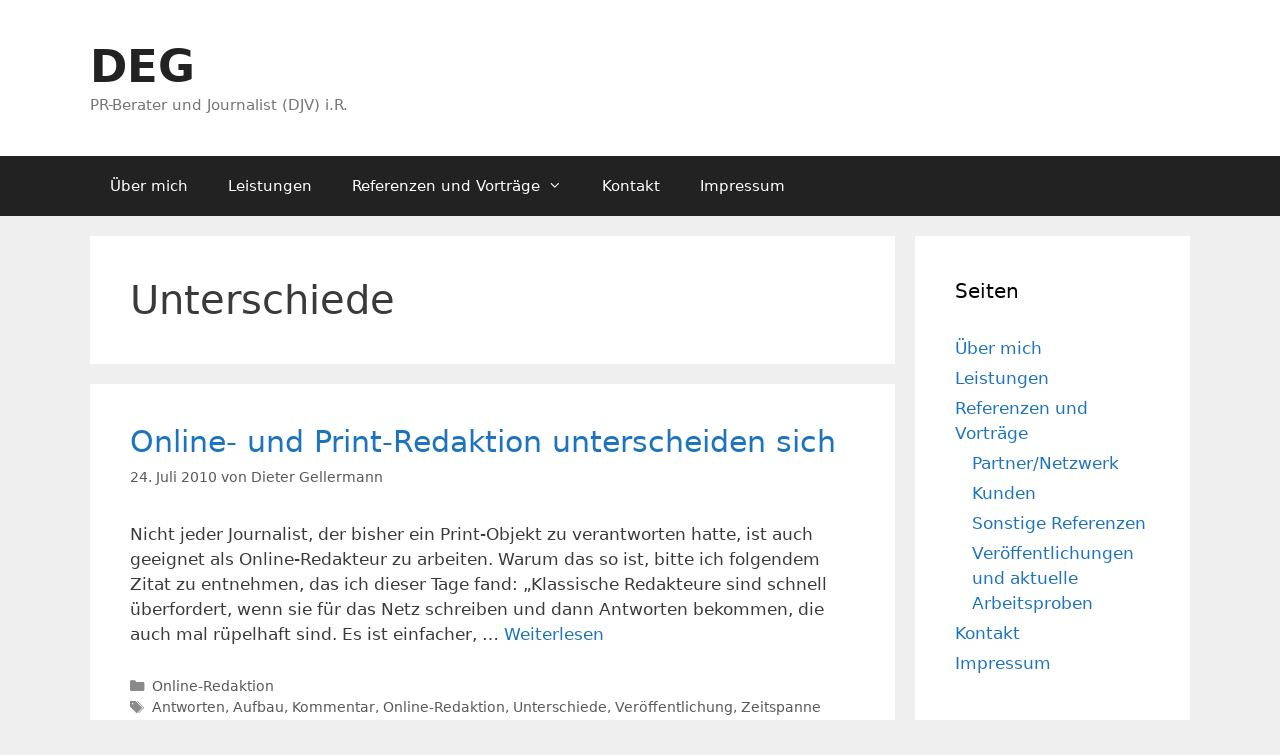

--- FILE ---
content_type: text/html; charset=UTF-8
request_url: https://d-e-g.de/tag/unterschiede/
body_size: 13533
content:
<!DOCTYPE html>
<html lang="de">
<head>
	<meta charset="UTF-8">
	<title>Unterschiede &#8211; DEG</title>
<meta name='robots' content='max-image-preview:large' />
<meta name="viewport" content="width=device-width, initial-scale=1"><link rel="alternate" type="application/rss+xml" title="DEG &raquo; Feed" href="https://d-e-g.de/feed/" />
<link rel="alternate" type="application/rss+xml" title="DEG &raquo; Kommentar-Feed" href="https://d-e-g.de/comments/feed/" />
<link rel="alternate" type="application/rss+xml" title="DEG &raquo; Unterschiede Schlagwort-Feed" href="https://d-e-g.de/tag/unterschiede/feed/" />
<style id='wp-img-auto-sizes-contain-inline-css'>
img:is([sizes=auto i],[sizes^="auto," i]){contain-intrinsic-size:3000px 1500px}
/*# sourceURL=wp-img-auto-sizes-contain-inline-css */
</style>
<style id='wp-emoji-styles-inline-css'>

	img.wp-smiley, img.emoji {
		display: inline !important;
		border: none !important;
		box-shadow: none !important;
		height: 1em !important;
		width: 1em !important;
		margin: 0 0.07em !important;
		vertical-align: -0.1em !important;
		background: none !important;
		padding: 0 !important;
	}
/*# sourceURL=wp-emoji-styles-inline-css */
</style>
<style id='wp-block-library-inline-css'>
:root{--wp-block-synced-color:#7a00df;--wp-block-synced-color--rgb:122,0,223;--wp-bound-block-color:var(--wp-block-synced-color);--wp-editor-canvas-background:#ddd;--wp-admin-theme-color:#007cba;--wp-admin-theme-color--rgb:0,124,186;--wp-admin-theme-color-darker-10:#006ba1;--wp-admin-theme-color-darker-10--rgb:0,107,160.5;--wp-admin-theme-color-darker-20:#005a87;--wp-admin-theme-color-darker-20--rgb:0,90,135;--wp-admin-border-width-focus:2px}@media (min-resolution:192dpi){:root{--wp-admin-border-width-focus:1.5px}}.wp-element-button{cursor:pointer}:root .has-very-light-gray-background-color{background-color:#eee}:root .has-very-dark-gray-background-color{background-color:#313131}:root .has-very-light-gray-color{color:#eee}:root .has-very-dark-gray-color{color:#313131}:root .has-vivid-green-cyan-to-vivid-cyan-blue-gradient-background{background:linear-gradient(135deg,#00d084,#0693e3)}:root .has-purple-crush-gradient-background{background:linear-gradient(135deg,#34e2e4,#4721fb 50%,#ab1dfe)}:root .has-hazy-dawn-gradient-background{background:linear-gradient(135deg,#faaca8,#dad0ec)}:root .has-subdued-olive-gradient-background{background:linear-gradient(135deg,#fafae1,#67a671)}:root .has-atomic-cream-gradient-background{background:linear-gradient(135deg,#fdd79a,#004a59)}:root .has-nightshade-gradient-background{background:linear-gradient(135deg,#330968,#31cdcf)}:root .has-midnight-gradient-background{background:linear-gradient(135deg,#020381,#2874fc)}:root{--wp--preset--font-size--normal:16px;--wp--preset--font-size--huge:42px}.has-regular-font-size{font-size:1em}.has-larger-font-size{font-size:2.625em}.has-normal-font-size{font-size:var(--wp--preset--font-size--normal)}.has-huge-font-size{font-size:var(--wp--preset--font-size--huge)}.has-text-align-center{text-align:center}.has-text-align-left{text-align:left}.has-text-align-right{text-align:right}.has-fit-text{white-space:nowrap!important}#end-resizable-editor-section{display:none}.aligncenter{clear:both}.items-justified-left{justify-content:flex-start}.items-justified-center{justify-content:center}.items-justified-right{justify-content:flex-end}.items-justified-space-between{justify-content:space-between}.screen-reader-text{border:0;clip-path:inset(50%);height:1px;margin:-1px;overflow:hidden;padding:0;position:absolute;width:1px;word-wrap:normal!important}.screen-reader-text:focus{background-color:#ddd;clip-path:none;color:#444;display:block;font-size:1em;height:auto;left:5px;line-height:normal;padding:15px 23px 14px;text-decoration:none;top:5px;width:auto;z-index:100000}html :where(.has-border-color){border-style:solid}html :where([style*=border-top-color]){border-top-style:solid}html :where([style*=border-right-color]){border-right-style:solid}html :where([style*=border-bottom-color]){border-bottom-style:solid}html :where([style*=border-left-color]){border-left-style:solid}html :where([style*=border-width]){border-style:solid}html :where([style*=border-top-width]){border-top-style:solid}html :where([style*=border-right-width]){border-right-style:solid}html :where([style*=border-bottom-width]){border-bottom-style:solid}html :where([style*=border-left-width]){border-left-style:solid}html :where(img[class*=wp-image-]){height:auto;max-width:100%}:where(figure){margin:0 0 1em}html :where(.is-position-sticky){--wp-admin--admin-bar--position-offset:var(--wp-admin--admin-bar--height,0px)}@media screen and (max-width:600px){html :where(.is-position-sticky){--wp-admin--admin-bar--position-offset:0px}}

/*# sourceURL=wp-block-library-inline-css */
</style><style id='global-styles-inline-css'>
:root{--wp--preset--aspect-ratio--square: 1;--wp--preset--aspect-ratio--4-3: 4/3;--wp--preset--aspect-ratio--3-4: 3/4;--wp--preset--aspect-ratio--3-2: 3/2;--wp--preset--aspect-ratio--2-3: 2/3;--wp--preset--aspect-ratio--16-9: 16/9;--wp--preset--aspect-ratio--9-16: 9/16;--wp--preset--color--black: #000000;--wp--preset--color--cyan-bluish-gray: #abb8c3;--wp--preset--color--white: #ffffff;--wp--preset--color--pale-pink: #f78da7;--wp--preset--color--vivid-red: #cf2e2e;--wp--preset--color--luminous-vivid-orange: #ff6900;--wp--preset--color--luminous-vivid-amber: #fcb900;--wp--preset--color--light-green-cyan: #7bdcb5;--wp--preset--color--vivid-green-cyan: #00d084;--wp--preset--color--pale-cyan-blue: #8ed1fc;--wp--preset--color--vivid-cyan-blue: #0693e3;--wp--preset--color--vivid-purple: #9b51e0;--wp--preset--color--contrast: var(--contrast);--wp--preset--color--contrast-2: var(--contrast-2);--wp--preset--color--contrast-3: var(--contrast-3);--wp--preset--color--base: var(--base);--wp--preset--color--base-2: var(--base-2);--wp--preset--color--base-3: var(--base-3);--wp--preset--color--accent: var(--accent);--wp--preset--gradient--vivid-cyan-blue-to-vivid-purple: linear-gradient(135deg,rgb(6,147,227) 0%,rgb(155,81,224) 100%);--wp--preset--gradient--light-green-cyan-to-vivid-green-cyan: linear-gradient(135deg,rgb(122,220,180) 0%,rgb(0,208,130) 100%);--wp--preset--gradient--luminous-vivid-amber-to-luminous-vivid-orange: linear-gradient(135deg,rgb(252,185,0) 0%,rgb(255,105,0) 100%);--wp--preset--gradient--luminous-vivid-orange-to-vivid-red: linear-gradient(135deg,rgb(255,105,0) 0%,rgb(207,46,46) 100%);--wp--preset--gradient--very-light-gray-to-cyan-bluish-gray: linear-gradient(135deg,rgb(238,238,238) 0%,rgb(169,184,195) 100%);--wp--preset--gradient--cool-to-warm-spectrum: linear-gradient(135deg,rgb(74,234,220) 0%,rgb(151,120,209) 20%,rgb(207,42,186) 40%,rgb(238,44,130) 60%,rgb(251,105,98) 80%,rgb(254,248,76) 100%);--wp--preset--gradient--blush-light-purple: linear-gradient(135deg,rgb(255,206,236) 0%,rgb(152,150,240) 100%);--wp--preset--gradient--blush-bordeaux: linear-gradient(135deg,rgb(254,205,165) 0%,rgb(254,45,45) 50%,rgb(107,0,62) 100%);--wp--preset--gradient--luminous-dusk: linear-gradient(135deg,rgb(255,203,112) 0%,rgb(199,81,192) 50%,rgb(65,88,208) 100%);--wp--preset--gradient--pale-ocean: linear-gradient(135deg,rgb(255,245,203) 0%,rgb(182,227,212) 50%,rgb(51,167,181) 100%);--wp--preset--gradient--electric-grass: linear-gradient(135deg,rgb(202,248,128) 0%,rgb(113,206,126) 100%);--wp--preset--gradient--midnight: linear-gradient(135deg,rgb(2,3,129) 0%,rgb(40,116,252) 100%);--wp--preset--font-size--small: 13px;--wp--preset--font-size--medium: 20px;--wp--preset--font-size--large: 36px;--wp--preset--font-size--x-large: 42px;--wp--preset--spacing--20: 0.44rem;--wp--preset--spacing--30: 0.67rem;--wp--preset--spacing--40: 1rem;--wp--preset--spacing--50: 1.5rem;--wp--preset--spacing--60: 2.25rem;--wp--preset--spacing--70: 3.38rem;--wp--preset--spacing--80: 5.06rem;--wp--preset--shadow--natural: 6px 6px 9px rgba(0, 0, 0, 0.2);--wp--preset--shadow--deep: 12px 12px 50px rgba(0, 0, 0, 0.4);--wp--preset--shadow--sharp: 6px 6px 0px rgba(0, 0, 0, 0.2);--wp--preset--shadow--outlined: 6px 6px 0px -3px rgb(255, 255, 255), 6px 6px rgb(0, 0, 0);--wp--preset--shadow--crisp: 6px 6px 0px rgb(0, 0, 0);}:where(.is-layout-flex){gap: 0.5em;}:where(.is-layout-grid){gap: 0.5em;}body .is-layout-flex{display: flex;}.is-layout-flex{flex-wrap: wrap;align-items: center;}.is-layout-flex > :is(*, div){margin: 0;}body .is-layout-grid{display: grid;}.is-layout-grid > :is(*, div){margin: 0;}:where(.wp-block-columns.is-layout-flex){gap: 2em;}:where(.wp-block-columns.is-layout-grid){gap: 2em;}:where(.wp-block-post-template.is-layout-flex){gap: 1.25em;}:where(.wp-block-post-template.is-layout-grid){gap: 1.25em;}.has-black-color{color: var(--wp--preset--color--black) !important;}.has-cyan-bluish-gray-color{color: var(--wp--preset--color--cyan-bluish-gray) !important;}.has-white-color{color: var(--wp--preset--color--white) !important;}.has-pale-pink-color{color: var(--wp--preset--color--pale-pink) !important;}.has-vivid-red-color{color: var(--wp--preset--color--vivid-red) !important;}.has-luminous-vivid-orange-color{color: var(--wp--preset--color--luminous-vivid-orange) !important;}.has-luminous-vivid-amber-color{color: var(--wp--preset--color--luminous-vivid-amber) !important;}.has-light-green-cyan-color{color: var(--wp--preset--color--light-green-cyan) !important;}.has-vivid-green-cyan-color{color: var(--wp--preset--color--vivid-green-cyan) !important;}.has-pale-cyan-blue-color{color: var(--wp--preset--color--pale-cyan-blue) !important;}.has-vivid-cyan-blue-color{color: var(--wp--preset--color--vivid-cyan-blue) !important;}.has-vivid-purple-color{color: var(--wp--preset--color--vivid-purple) !important;}.has-black-background-color{background-color: var(--wp--preset--color--black) !important;}.has-cyan-bluish-gray-background-color{background-color: var(--wp--preset--color--cyan-bluish-gray) !important;}.has-white-background-color{background-color: var(--wp--preset--color--white) !important;}.has-pale-pink-background-color{background-color: var(--wp--preset--color--pale-pink) !important;}.has-vivid-red-background-color{background-color: var(--wp--preset--color--vivid-red) !important;}.has-luminous-vivid-orange-background-color{background-color: var(--wp--preset--color--luminous-vivid-orange) !important;}.has-luminous-vivid-amber-background-color{background-color: var(--wp--preset--color--luminous-vivid-amber) !important;}.has-light-green-cyan-background-color{background-color: var(--wp--preset--color--light-green-cyan) !important;}.has-vivid-green-cyan-background-color{background-color: var(--wp--preset--color--vivid-green-cyan) !important;}.has-pale-cyan-blue-background-color{background-color: var(--wp--preset--color--pale-cyan-blue) !important;}.has-vivid-cyan-blue-background-color{background-color: var(--wp--preset--color--vivid-cyan-blue) !important;}.has-vivid-purple-background-color{background-color: var(--wp--preset--color--vivid-purple) !important;}.has-black-border-color{border-color: var(--wp--preset--color--black) !important;}.has-cyan-bluish-gray-border-color{border-color: var(--wp--preset--color--cyan-bluish-gray) !important;}.has-white-border-color{border-color: var(--wp--preset--color--white) !important;}.has-pale-pink-border-color{border-color: var(--wp--preset--color--pale-pink) !important;}.has-vivid-red-border-color{border-color: var(--wp--preset--color--vivid-red) !important;}.has-luminous-vivid-orange-border-color{border-color: var(--wp--preset--color--luminous-vivid-orange) !important;}.has-luminous-vivid-amber-border-color{border-color: var(--wp--preset--color--luminous-vivid-amber) !important;}.has-light-green-cyan-border-color{border-color: var(--wp--preset--color--light-green-cyan) !important;}.has-vivid-green-cyan-border-color{border-color: var(--wp--preset--color--vivid-green-cyan) !important;}.has-pale-cyan-blue-border-color{border-color: var(--wp--preset--color--pale-cyan-blue) !important;}.has-vivid-cyan-blue-border-color{border-color: var(--wp--preset--color--vivid-cyan-blue) !important;}.has-vivid-purple-border-color{border-color: var(--wp--preset--color--vivid-purple) !important;}.has-vivid-cyan-blue-to-vivid-purple-gradient-background{background: var(--wp--preset--gradient--vivid-cyan-blue-to-vivid-purple) !important;}.has-light-green-cyan-to-vivid-green-cyan-gradient-background{background: var(--wp--preset--gradient--light-green-cyan-to-vivid-green-cyan) !important;}.has-luminous-vivid-amber-to-luminous-vivid-orange-gradient-background{background: var(--wp--preset--gradient--luminous-vivid-amber-to-luminous-vivid-orange) !important;}.has-luminous-vivid-orange-to-vivid-red-gradient-background{background: var(--wp--preset--gradient--luminous-vivid-orange-to-vivid-red) !important;}.has-very-light-gray-to-cyan-bluish-gray-gradient-background{background: var(--wp--preset--gradient--very-light-gray-to-cyan-bluish-gray) !important;}.has-cool-to-warm-spectrum-gradient-background{background: var(--wp--preset--gradient--cool-to-warm-spectrum) !important;}.has-blush-light-purple-gradient-background{background: var(--wp--preset--gradient--blush-light-purple) !important;}.has-blush-bordeaux-gradient-background{background: var(--wp--preset--gradient--blush-bordeaux) !important;}.has-luminous-dusk-gradient-background{background: var(--wp--preset--gradient--luminous-dusk) !important;}.has-pale-ocean-gradient-background{background: var(--wp--preset--gradient--pale-ocean) !important;}.has-electric-grass-gradient-background{background: var(--wp--preset--gradient--electric-grass) !important;}.has-midnight-gradient-background{background: var(--wp--preset--gradient--midnight) !important;}.has-small-font-size{font-size: var(--wp--preset--font-size--small) !important;}.has-medium-font-size{font-size: var(--wp--preset--font-size--medium) !important;}.has-large-font-size{font-size: var(--wp--preset--font-size--large) !important;}.has-x-large-font-size{font-size: var(--wp--preset--font-size--x-large) !important;}
/*# sourceURL=global-styles-inline-css */
</style>

<style id='classic-theme-styles-inline-css'>
/*! This file is auto-generated */
.wp-block-button__link{color:#fff;background-color:#32373c;border-radius:9999px;box-shadow:none;text-decoration:none;padding:calc(.667em + 2px) calc(1.333em + 2px);font-size:1.125em}.wp-block-file__button{background:#32373c;color:#fff;text-decoration:none}
/*# sourceURL=/wp-includes/css/classic-themes.min.css */
</style>
<link rel='stylesheet' id='generate-style-grid-css' href='https://d-e-g.de/wp-content/themes/generatepress/assets/css/unsemantic-grid.min.css?ver=3.6.1' media='all' />
<link rel='stylesheet' id='generate-style-css' href='https://d-e-g.de/wp-content/themes/generatepress/assets/css/style.min.css?ver=3.6.1' media='all' />
<style id='generate-style-inline-css'>
body{background-color:#efefef;color:#3a3a3a;}a{color:#1e73be;}a:hover, a:focus, a:active{color:#000000;}body .grid-container{max-width:1100px;}.wp-block-group__inner-container{max-width:1100px;margin-left:auto;margin-right:auto;}:root{--contrast:#222222;--contrast-2:#575760;--contrast-3:#b2b2be;--base:#f0f0f0;--base-2:#f7f8f9;--base-3:#ffffff;--accent:#1e73be;}:root .has-contrast-color{color:var(--contrast);}:root .has-contrast-background-color{background-color:var(--contrast);}:root .has-contrast-2-color{color:var(--contrast-2);}:root .has-contrast-2-background-color{background-color:var(--contrast-2);}:root .has-contrast-3-color{color:var(--contrast-3);}:root .has-contrast-3-background-color{background-color:var(--contrast-3);}:root .has-base-color{color:var(--base);}:root .has-base-background-color{background-color:var(--base);}:root .has-base-2-color{color:var(--base-2);}:root .has-base-2-background-color{background-color:var(--base-2);}:root .has-base-3-color{color:var(--base-3);}:root .has-base-3-background-color{background-color:var(--base-3);}:root .has-accent-color{color:var(--accent);}:root .has-accent-background-color{background-color:var(--accent);}body, button, input, select, textarea{font-family:-apple-system, system-ui, BlinkMacSystemFont, "Segoe UI", Helvetica, Arial, sans-serif, "Apple Color Emoji", "Segoe UI Emoji", "Segoe UI Symbol";}body{line-height:1.5;}.entry-content > [class*="wp-block-"]:not(:last-child):not(.wp-block-heading){margin-bottom:1.5em;}.main-title{font-size:45px;}.main-navigation .main-nav ul ul li a{font-size:14px;}.sidebar .widget, .footer-widgets .widget{font-size:17px;}h1{font-weight:300;font-size:40px;}h2{font-weight:300;font-size:30px;}h3{font-size:20px;}h4{font-size:inherit;}h5{font-size:inherit;}@media (max-width:768px){.main-title{font-size:30px;}h1{font-size:30px;}h2{font-size:25px;}}.top-bar{background-color:#636363;color:#ffffff;}.top-bar a{color:#ffffff;}.top-bar a:hover{color:#303030;}.site-header{background-color:#ffffff;color:#3a3a3a;}.site-header a{color:#3a3a3a;}.main-title a,.main-title a:hover{color:#222222;}.site-description{color:#757575;}.main-navigation,.main-navigation ul ul{background-color:#222222;}.main-navigation .main-nav ul li a, .main-navigation .menu-toggle, .main-navigation .menu-bar-items{color:#ffffff;}.main-navigation .main-nav ul li:not([class*="current-menu-"]):hover > a, .main-navigation .main-nav ul li:not([class*="current-menu-"]):focus > a, .main-navigation .main-nav ul li.sfHover:not([class*="current-menu-"]) > a, .main-navigation .menu-bar-item:hover > a, .main-navigation .menu-bar-item.sfHover > a{color:#ffffff;background-color:#3f3f3f;}button.menu-toggle:hover,button.menu-toggle:focus,.main-navigation .mobile-bar-items a,.main-navigation .mobile-bar-items a:hover,.main-navigation .mobile-bar-items a:focus{color:#ffffff;}.main-navigation .main-nav ul li[class*="current-menu-"] > a{color:#ffffff;background-color:#3f3f3f;}.navigation-search input[type="search"],.navigation-search input[type="search"]:active, .navigation-search input[type="search"]:focus, .main-navigation .main-nav ul li.search-item.active > a, .main-navigation .menu-bar-items .search-item.active > a{color:#ffffff;background-color:#3f3f3f;}.main-navigation ul ul{background-color:#3f3f3f;}.main-navigation .main-nav ul ul li a{color:#ffffff;}.main-navigation .main-nav ul ul li:not([class*="current-menu-"]):hover > a,.main-navigation .main-nav ul ul li:not([class*="current-menu-"]):focus > a, .main-navigation .main-nav ul ul li.sfHover:not([class*="current-menu-"]) > a{color:#ffffff;background-color:#4f4f4f;}.main-navigation .main-nav ul ul li[class*="current-menu-"] > a{color:#ffffff;background-color:#4f4f4f;}.separate-containers .inside-article, .separate-containers .comments-area, .separate-containers .page-header, .one-container .container, .separate-containers .paging-navigation, .inside-page-header{background-color:#ffffff;}.entry-meta{color:#595959;}.entry-meta a{color:#595959;}.entry-meta a:hover{color:#1e73be;}.sidebar .widget{background-color:#ffffff;}.sidebar .widget .widget-title{color:#000000;}.footer-widgets{background-color:#ffffff;}.footer-widgets .widget-title{color:#000000;}.site-info{color:#ffffff;background-color:#222222;}.site-info a{color:#ffffff;}.site-info a:hover{color:#606060;}.footer-bar .widget_nav_menu .current-menu-item a{color:#606060;}input[type="text"],input[type="email"],input[type="url"],input[type="password"],input[type="search"],input[type="tel"],input[type="number"],textarea,select{color:#666666;background-color:#fafafa;border-color:#cccccc;}input[type="text"]:focus,input[type="email"]:focus,input[type="url"]:focus,input[type="password"]:focus,input[type="search"]:focus,input[type="tel"]:focus,input[type="number"]:focus,textarea:focus,select:focus{color:#666666;background-color:#ffffff;border-color:#bfbfbf;}button,html input[type="button"],input[type="reset"],input[type="submit"],a.button,a.wp-block-button__link:not(.has-background){color:#ffffff;background-color:#666666;}button:hover,html input[type="button"]:hover,input[type="reset"]:hover,input[type="submit"]:hover,a.button:hover,button:focus,html input[type="button"]:focus,input[type="reset"]:focus,input[type="submit"]:focus,a.button:focus,a.wp-block-button__link:not(.has-background):active,a.wp-block-button__link:not(.has-background):focus,a.wp-block-button__link:not(.has-background):hover{color:#ffffff;background-color:#3f3f3f;}a.generate-back-to-top{background-color:rgba( 0,0,0,0.4 );color:#ffffff;}a.generate-back-to-top:hover,a.generate-back-to-top:focus{background-color:rgba( 0,0,0,0.6 );color:#ffffff;}:root{--gp-search-modal-bg-color:var(--base-3);--gp-search-modal-text-color:var(--contrast);--gp-search-modal-overlay-bg-color:rgba(0,0,0,0.2);}@media (max-width:768px){.main-navigation .menu-bar-item:hover > a, .main-navigation .menu-bar-item.sfHover > a{background:none;color:#ffffff;}}.inside-top-bar{padding:10px;}.inside-header{padding:40px;}.site-main .wp-block-group__inner-container{padding:40px;}.entry-content .alignwide, body:not(.no-sidebar) .entry-content .alignfull{margin-left:-40px;width:calc(100% + 80px);max-width:calc(100% + 80px);}.rtl .menu-item-has-children .dropdown-menu-toggle{padding-left:20px;}.rtl .main-navigation .main-nav ul li.menu-item-has-children > a{padding-right:20px;}.site-info{padding:20px;}@media (max-width:768px){.separate-containers .inside-article, .separate-containers .comments-area, .separate-containers .page-header, .separate-containers .paging-navigation, .one-container .site-content, .inside-page-header{padding:30px;}.site-main .wp-block-group__inner-container{padding:30px;}.site-info{padding-right:10px;padding-left:10px;}.entry-content .alignwide, body:not(.no-sidebar) .entry-content .alignfull{margin-left:-30px;width:calc(100% + 60px);max-width:calc(100% + 60px);}}.one-container .sidebar .widget{padding:0px;}/* End cached CSS */@media (max-width:768px){.main-navigation .menu-toggle,.main-navigation .mobile-bar-items,.sidebar-nav-mobile:not(#sticky-placeholder){display:block;}.main-navigation ul,.gen-sidebar-nav{display:none;}[class*="nav-float-"] .site-header .inside-header > *{float:none;clear:both;}}
/*# sourceURL=generate-style-inline-css */
</style>
<link rel='stylesheet' id='generate-mobile-style-css' href='https://d-e-g.de/wp-content/themes/generatepress/assets/css/mobile.min.css?ver=3.6.1' media='all' />
<link rel='stylesheet' id='generate-font-icons-css' href='https://d-e-g.de/wp-content/themes/generatepress/assets/css/components/font-icons.min.css?ver=3.6.1' media='all' />
<link rel="https://api.w.org/" href="https://d-e-g.de/wp-json/" /><link rel="alternate" title="JSON" type="application/json" href="https://d-e-g.de/wp-json/wp/v2/tags/57" /><link rel="EditURI" type="application/rsd+xml" title="RSD" href="https://d-e-g.de/xmlrpc.php?rsd" />
<meta name="generator" content="WordPress 6.9" />
<style>.recentcomments a{display:inline !important;padding:0 !important;margin:0 !important;}</style></head>

<body class="archive tag tag-unterschiede tag-57 wp-embed-responsive wp-theme-generatepress right-sidebar nav-below-header separate-containers fluid-header active-footer-widgets-3 nav-aligned-left header-aligned-left dropdown-hover" itemtype="https://schema.org/Blog" itemscope>
	<a class="screen-reader-text skip-link" href="#content" title="Zum Inhalt springen">Zum Inhalt springen</a>		<header class="site-header" id="masthead" aria-label="Website"  itemtype="https://schema.org/WPHeader" itemscope>
			<div class="inside-header grid-container grid-parent">
				<div class="site-branding">
						<p class="main-title" itemprop="headline">
					<a href="https://d-e-g.de/" rel="home">DEG</a>
				</p>
						<p class="site-description" itemprop="description">PR-Berater und Journalist (DJV) i.R.</p>
					</div>			</div>
		</header>
				<nav class="main-navigation sub-menu-right" id="site-navigation" aria-label="Primär"  itemtype="https://schema.org/SiteNavigationElement" itemscope>
			<div class="inside-navigation grid-container grid-parent">
								<button class="menu-toggle" aria-controls="primary-menu" aria-expanded="false">
					<span class="mobile-menu">Menü</span>				</button>
						<div id="primary-menu" class="main-nav">
			<ul class="menu sf-menu">
				<li class="page_item page-item-13"><a href="https://d-e-g.de/ueber-mich/">Über mich</a></li>
<li class="page_item page-item-28"><a href="https://d-e-g.de/leistungen/">Leistungen</a></li>
<li class="page_item page-item-32 menu-item-has-children"><a href="https://d-e-g.de/referenzen/">Referenzen und Vorträge<span role="presentation" class="dropdown-menu-toggle"></span></a>
<ul class='children'>
<li class="page_item page-item-34"><a href="https://d-e-g.de/referenzen/partnernetzwerk/">Partner/Netzwerk</a></li>
<li class="page_item page-item-37"><a href="https://d-e-g.de/referenzen/kunden/">Kunden</a></li>
<li class="page_item page-item-40"><a href="https://d-e-g.de/referenzen/sonstige-referenzen/">Sonstige Referenzen</a></li>
<li class="page_item page-item-392"><a href="https://d-e-g.de/referenzen/veroeffentlichungen-und-aktuelle-arbeitsproben/">Veröffentlichungen und aktuelle Arbeitsproben</a></li>
</ul>
</li>
<li class="page_item page-item-12"><a href="https://d-e-g.de/kontakt/">Kontakt</a></li>
<li class="page_item page-item-2"><a href="https://d-e-g.de/impressum/">Impressum</a></li>
			</ul>
		</div>
					</div>
		</nav>
		
	<div class="site grid-container container hfeed grid-parent" id="page">
				<div class="site-content" id="content">
			
	<div class="content-area grid-parent mobile-grid-100 grid-75 tablet-grid-75" id="primary">
		<main class="site-main" id="main">
					<header class="page-header" aria-label="Seite">
			
			<h1 class="page-title">
				Unterschiede			</h1>

					</header>
		<article id="post-116" class="post-116 post type-post status-publish format-standard hentry category-online-redaktion tag-antworten tag-aufbau tag-kommentar tag-online-redaktion tag-unterschiede tag-veroeffentlichung tag-zeitspanne" itemtype="https://schema.org/CreativeWork" itemscope>
	<div class="inside-article">
					<header class="entry-header">
				<h2 class="entry-title" itemprop="headline"><a href="https://d-e-g.de/2010/07/24/online-und-print-redaktion-unterscheiden-sich/" rel="bookmark">Online- und Print-Redaktion unterscheiden sich</a></h2>		<div class="entry-meta">
			<span class="posted-on"><time class="updated" datetime="2018-04-14T20:41:50+02:00" itemprop="dateModified">14. April 2018</time><time class="entry-date published" datetime="2010-07-24T19:02:01+02:00" itemprop="datePublished">24. Juli 2010</time></span> <span class="byline">von <span class="author vcard" itemprop="author" itemtype="https://schema.org/Person" itemscope><a class="url fn n" href="https://d-e-g.de/author/testlauf/" title="Alle Beiträge von Dieter Gellermann anzeigen" rel="author" itemprop="url"><span class="author-name" itemprop="name">Dieter Gellermann</span></a></span></span> 		</div>
					</header>
			
			<div class="entry-summary" itemprop="text">
				<p>Nicht jeder Journalist, der bisher ein Print-Objekt zu verantworten hatte, ist auch geeignet als Online-Redakteur zu arbeiten. Warum das so ist, bitte ich folgendem Zitat zu entnehmen, das ich dieser Tage fand: &#8222;Klassische Redakteure sind schnell überfordert, wenn sie für das Netz schreiben und dann Antworten bekommen, die auch mal rüpelhaft sind. Es ist einfacher, &#8230; <a title="Online- und Print-Redaktion unterscheiden sich" class="read-more" href="https://d-e-g.de/2010/07/24/online-und-print-redaktion-unterscheiden-sich/" aria-label="Mehr Informationen über Online- und Print-Redaktion unterscheiden sich">Weiterlesen</a></p>
			</div>

				<footer class="entry-meta" aria-label="Beitragsmeta">
			<span class="cat-links"><span class="screen-reader-text">Kategorien </span><a href="https://d-e-g.de/category/online-redaktion/" rel="category tag">Online-Redaktion</a></span> <span class="tags-links"><span class="screen-reader-text">Schlagwörter </span><a href="https://d-e-g.de/tag/antworten/" rel="tag">Antworten</a>, <a href="https://d-e-g.de/tag/aufbau/" rel="tag">Aufbau</a>, <a href="https://d-e-g.de/tag/kommentar/" rel="tag">Kommentar</a>, <a href="https://d-e-g.de/tag/online-redaktion/" rel="tag">Online-Redaktion</a>, <a href="https://d-e-g.de/tag/unterschiede/" rel="tag">Unterschiede</a>, <a href="https://d-e-g.de/tag/veroeffentlichung/" rel="tag">Veröffentlichung</a>, <a href="https://d-e-g.de/tag/zeitspanne/" rel="tag">Zeitspanne</a></span> 		</footer>
			</div>
</article>
		</main>
	</div>

	<div class="widget-area sidebar is-right-sidebar grid-25 tablet-grid-25 grid-parent" id="right-sidebar">
	<div class="inside-right-sidebar">
		<aside id="pages-4" class="widget inner-padding widget_pages"><h2 class="widget-title">Seiten</h2>
			<ul>
				<li class="page_item page-item-13"><a href="https://d-e-g.de/ueber-mich/">Über mich</a></li>
<li class="page_item page-item-28"><a href="https://d-e-g.de/leistungen/">Leistungen</a></li>
<li class="page_item page-item-32 page_item_has_children"><a href="https://d-e-g.de/referenzen/">Referenzen und Vorträge</a>
<ul class='children'>
	<li class="page_item page-item-34"><a href="https://d-e-g.de/referenzen/partnernetzwerk/">Partner/Netzwerk</a></li>
	<li class="page_item page-item-37"><a href="https://d-e-g.de/referenzen/kunden/">Kunden</a></li>
	<li class="page_item page-item-40"><a href="https://d-e-g.de/referenzen/sonstige-referenzen/">Sonstige Referenzen</a></li>
	<li class="page_item page-item-392"><a href="https://d-e-g.de/referenzen/veroeffentlichungen-und-aktuelle-arbeitsproben/">Veröffentlichungen und aktuelle Arbeitsproben</a></li>
</ul>
</li>
<li class="page_item page-item-12"><a href="https://d-e-g.de/kontakt/">Kontakt</a></li>
<li class="page_item page-item-2"><a href="https://d-e-g.de/impressum/">Impressum</a></li>
			</ul>

			</aside><aside id="categories-3" class="widget inner-padding widget_categories"><h2 class="widget-title">Kategorien</h2>
			<ul>
					<li class="cat-item cat-item-1"><a href="https://d-e-g.de/category/allgemein/">Allgemein</a>
</li>
	<li class="cat-item cat-item-6"><a href="https://d-e-g.de/category/auffaelliges/">Auffälliges</a>
</li>
	<li class="cat-item cat-item-85"><a href="https://d-e-g.de/category/aus-kundensicht/">Aus Kundensicht</a>
</li>
	<li class="cat-item cat-item-5"><a href="https://d-e-g.de/category/lesekompetenz/">Lesekompetenz</a>
</li>
	<li class="cat-item cat-item-56"><a href="https://d-e-g.de/category/online-redaktion/">Online-Redaktion</a>
</li>
	<li class="cat-item cat-item-3"><a href="https://d-e-g.de/category/presse-und-oeffentlichkeitsarbeit/">Presse- und Öffentlichkeitsarbeit</a>
</li>
	<li class="cat-item cat-item-416"><a href="https://d-e-g.de/category/social-media/">Social Media</a>
</li>
	<li class="cat-item cat-item-610"><a href="https://d-e-g.de/category/storytelling-2/">Storytelling-Beispiele</a>
</li>
	<li class="cat-item cat-item-4"><a href="https://d-e-g.de/category/werbung/">Werbung</a>
</li>
			</ul>

			</aside>
		<aside id="recent-posts-3" class="widget inner-padding widget_recent_entries">
		<h2 class="widget-title">Neueste Beiträge</h2>
		<ul>
											<li>
					<a href="https://d-e-g.de/2017/12/31/zum-abschluss-des-lutherjahres/">Zum Abschluss des Lutherjahres</a>
									</li>
											<li>
					<a href="https://d-e-g.de/2015/03/31/verstaendliche-texte-gewinnen-kunden-und-halten-sie/">Klare Texte überzeugen Kunden</a>
									</li>
											<li>
					<a href="https://d-e-g.de/2015/03/31/neue-kategorie-im-blog-social-media/">Neue Kategorie im Blog: Social Media</a>
									</li>
											<li>
					<a href="https://d-e-g.de/2015/03/31/wie-soll-das-kind-denn-heissen/">Wie soll das Kind denn heißen?</a>
									</li>
											<li>
					<a href="https://d-e-g.de/2014/11/30/wenn-die-story-sich-nicht-verankern-will/">Wenn die Story sich nicht verankern will</a>
									</li>
					</ul>

		</aside><aside id="recent-comments-3" class="widget inner-padding widget_recent_comments"><h2 class="widget-title">Neueste Kommentare</h2><ul id="recentcomments"><li class="recentcomments"><span class="comment-author-link"><a href="http://www.degruchyguitars.com.au/?peuterey=outlet+peuterey" class="url" rel="ugc external nofollow">outlet peuterey</a></span> bei <a href="https://d-e-g.de/referenzen/veroeffentlichungen-und-aktuelle-arbeitsproben/comment-page-1/#comment-14578">Veröffentlichungen und aktuelle Arbeitsproben</a></li><li class="recentcomments"><span class="comment-author-link">Dieter Gellermann</span> bei <a href="https://d-e-g.de/2012/09/30/die-richtigen-bilder-in-redewendungen-verwenden-1/comment-page-1/#comment-1576">Die richtigen Bilder in Redewendungen verwenden (1)</a></li><li class="recentcomments"><span class="comment-author-link"><a href="http://www.buerodienste-in.de" class="url" rel="ugc external nofollow">Astrid Radtke</a></span> bei <a href="https://d-e-g.de/2012/09/30/die-richtigen-bilder-in-redewendungen-verwenden-1/comment-page-1/#comment-1548">Die richtigen Bilder in Redewendungen verwenden (1)</a></li><li class="recentcomments"><span class="comment-author-link"><a href="http://www.4fx.com.pl/snowboardjackebench/" class="url" rel="ugc external nofollow">Hilmar</a></span> bei <a href="https://d-e-g.de/2011/01/31/namen-sind-weder-schall-noch-rauch/comment-page-1/#comment-1118">Namen sind weder Schall noch Rauch</a></li><li class="recentcomments"><span class="comment-author-link"><a href="http://www.moghulkorea.com/board/view.php?&#038;bbs_id=outsidestage&#038;page=&#038;doc_num=1" class="url" rel="ugc external nofollow">Elmar</a></span> bei <a href="https://d-e-g.de/2011/01/31/namen-sind-weder-schall-noch-rauch/comment-page-1/#comment-582">Namen sind weder Schall noch Rauch</a></li></ul></aside><aside id="linkcat-2" class="widget inner-padding widget_links"><h2 class="widget-title">Links</h2>
	<ul class='xoxo blogroll'>
<li><a href="http://www.djv-bw.de" rel="colleague" title="Deutscher Journalisten Verband, Baden-Württemberg">Deutscher Journalisten Verband</a></li>
<li><a href="http://www.ks-mediendesign.de" rel="contact" title="Corporate Design, Grafikdesign, Webdesign, Reutlingen" target="_blank">ks:mediendesign</a></li>
<li><a href="http://www.xing.com/profile/DieterE_Gellermann" rel="me" title="Über diesen Link kommen Sie zu meinem XING-Profil">Mein XING-Kontakt</a></li>
<li><a href="http://www.facebook.com/pages/Ihr-persönlicher-Textbegleiter/138848276147433?ref=ts" title="Über diesen Link kommen Sie zu meiner Firmenseite auf Facebook">Meine Firmenseite auf Facebook</a></li>
<li><a href="http://www.twitter.com/@degprberatung" rel="me" title="Hier ist der Links zu meinen Tweets">So erreichen Sie mich bei Twitter</a></li>

	</ul>
</aside>
<aside id="archives-3" class="widget inner-padding widget_archive"><h2 class="widget-title">Archiv</h2>
			<ul>
					<li><a href='https://d-e-g.de/2017/12/'>Dezember 2017</a></li>
	<li><a href='https://d-e-g.de/2015/03/'>März 2015</a></li>
	<li><a href='https://d-e-g.de/2014/11/'>November 2014</a></li>
	<li><a href='https://d-e-g.de/2014/10/'>Oktober 2014</a></li>
	<li><a href='https://d-e-g.de/2014/06/'>Juni 2014</a></li>
	<li><a href='https://d-e-g.de/2014/05/'>Mai 2014</a></li>
	<li><a href='https://d-e-g.de/2014/04/'>April 2014</a></li>
	<li><a href='https://d-e-g.de/2014/03/'>März 2014</a></li>
	<li><a href='https://d-e-g.de/2014/02/'>Februar 2014</a></li>
	<li><a href='https://d-e-g.de/2014/01/'>Januar 2014</a></li>
	<li><a href='https://d-e-g.de/2013/12/'>Dezember 2013</a></li>
	<li><a href='https://d-e-g.de/2013/10/'>Oktober 2013</a></li>
	<li><a href='https://d-e-g.de/2013/09/'>September 2013</a></li>
	<li><a href='https://d-e-g.de/2013/07/'>Juli 2013</a></li>
	<li><a href='https://d-e-g.de/2013/05/'>Mai 2013</a></li>
	<li><a href='https://d-e-g.de/2013/04/'>April 2013</a></li>
	<li><a href='https://d-e-g.de/2013/03/'>März 2013</a></li>
	<li><a href='https://d-e-g.de/2013/02/'>Februar 2013</a></li>
	<li><a href='https://d-e-g.de/2013/01/'>Januar 2013</a></li>
	<li><a href='https://d-e-g.de/2012/12/'>Dezember 2012</a></li>
	<li><a href='https://d-e-g.de/2012/11/'>November 2012</a></li>
	<li><a href='https://d-e-g.de/2012/10/'>Oktober 2012</a></li>
	<li><a href='https://d-e-g.de/2012/09/'>September 2012</a></li>
	<li><a href='https://d-e-g.de/2012/08/'>August 2012</a></li>
	<li><a href='https://d-e-g.de/2012/07/'>Juli 2012</a></li>
	<li><a href='https://d-e-g.de/2012/06/'>Juni 2012</a></li>
	<li><a href='https://d-e-g.de/2012/05/'>Mai 2012</a></li>
	<li><a href='https://d-e-g.de/2012/04/'>April 2012</a></li>
	<li><a href='https://d-e-g.de/2012/03/'>März 2012</a></li>
	<li><a href='https://d-e-g.de/2012/02/'>Februar 2012</a></li>
	<li><a href='https://d-e-g.de/2012/01/'>Januar 2012</a></li>
	<li><a href='https://d-e-g.de/2011/12/'>Dezember 2011</a></li>
	<li><a href='https://d-e-g.de/2011/11/'>November 2011</a></li>
	<li><a href='https://d-e-g.de/2011/10/'>Oktober 2011</a></li>
	<li><a href='https://d-e-g.de/2011/09/'>September 2011</a></li>
	<li><a href='https://d-e-g.de/2011/08/'>August 2011</a></li>
	<li><a href='https://d-e-g.de/2011/07/'>Juli 2011</a></li>
	<li><a href='https://d-e-g.de/2011/06/'>Juni 2011</a></li>
	<li><a href='https://d-e-g.de/2011/05/'>Mai 2011</a></li>
	<li><a href='https://d-e-g.de/2011/04/'>April 2011</a></li>
	<li><a href='https://d-e-g.de/2011/03/'>März 2011</a></li>
	<li><a href='https://d-e-g.de/2011/02/'>Februar 2011</a></li>
	<li><a href='https://d-e-g.de/2011/01/'>Januar 2011</a></li>
	<li><a href='https://d-e-g.de/2010/12/'>Dezember 2010</a></li>
	<li><a href='https://d-e-g.de/2010/11/'>November 2010</a></li>
	<li><a href='https://d-e-g.de/2010/10/'>Oktober 2010</a></li>
	<li><a href='https://d-e-g.de/2010/09/'>September 2010</a></li>
	<li><a href='https://d-e-g.de/2010/08/'>August 2010</a></li>
	<li><a href='https://d-e-g.de/2010/07/'>Juli 2010</a></li>
	<li><a href='https://d-e-g.de/2010/06/'>Juni 2010</a></li>
	<li><a href='https://d-e-g.de/1998/10/'>Oktober 1998</a></li>
	<li><a href='https://d-e-g.de/1998/07/'>Juli 1998</a></li>
	<li><a href='https://d-e-g.de/1998/04/'>April 1998</a></li>
			</ul>

			</aside><aside id="tag_cloud-3" class="widget inner-padding widget_tag_cloud"><h2 class="widget-title">Tags</h2><div class="tagcloud"><a href="https://d-e-g.de/tag/anglizismen/" class="tag-cloud-link tag-link-256 tag-link-position-1" style="font-size: 13.25pt;" aria-label="Anglizismen (5 Einträge)">Anglizismen</a>
<a href="https://d-e-g.de/tag/anrede/" class="tag-cloud-link tag-link-193 tag-link-position-2" style="font-size: 10.916666666667pt;" aria-label="Anrede (4 Einträge)">Anrede</a>
<a href="https://d-e-g.de/tag/aufmerksamkeit/" class="tag-cloud-link tag-link-164 tag-link-position-3" style="font-size: 10.916666666667pt;" aria-label="Aufmerksamkeit (4 Einträge)">Aufmerksamkeit</a>
<a href="https://d-e-g.de/tag/autor/" class="tag-cloud-link tag-link-33 tag-link-position-4" style="font-size: 16.75pt;" aria-label="Autor (7 Einträge)">Autor</a>
<a href="https://d-e-g.de/tag/bedeutung/" class="tag-cloud-link tag-link-579 tag-link-position-5" style="font-size: 8pt;" aria-label="Bedeutung (3 Einträge)">Bedeutung</a>
<a href="https://d-e-g.de/tag/blog/" class="tag-cloud-link tag-link-97 tag-link-position-6" style="font-size: 10.916666666667pt;" aria-label="Blog (4 Einträge)">Blog</a>
<a href="https://d-e-g.de/tag/fehler/" class="tag-cloud-link tag-link-144 tag-link-position-7" style="font-size: 19.666666666667pt;" aria-label="Fehler (9 Einträge)">Fehler</a>
<a href="https://d-e-g.de/tag/fremdwoerter/" class="tag-cloud-link tag-link-257 tag-link-position-8" style="font-size: 8pt;" aria-label="Fremdwörter (3 Einträge)">Fremdwörter</a>
<a href="https://d-e-g.de/tag/geschichten/" class="tag-cloud-link tag-link-173 tag-link-position-9" style="font-size: 10.916666666667pt;" aria-label="Geschichten (4 Einträge)">Geschichten</a>
<a href="https://d-e-g.de/tag/image/" class="tag-cloud-link tag-link-55 tag-link-position-10" style="font-size: 18.208333333333pt;" aria-label="Image (8 Einträge)">Image</a>
<a href="https://d-e-g.de/tag/kommentar/" class="tag-cloud-link tag-link-61 tag-link-position-11" style="font-size: 10.916666666667pt;" aria-label="Kommentar (4 Einträge)">Kommentar</a>
<a href="https://d-e-g.de/tag/kommunikation/" class="tag-cloud-link tag-link-96 tag-link-position-12" style="font-size: 10.916666666667pt;" aria-label="Kommunikation (4 Einträge)">Kommunikation</a>
<a href="https://d-e-g.de/tag/kritik/" class="tag-cloud-link tag-link-91 tag-link-position-13" style="font-size: 13.25pt;" aria-label="Kritik (5 Einträge)">Kritik</a>
<a href="https://d-e-g.de/tag/kunden/" class="tag-cloud-link tag-link-87 tag-link-position-14" style="font-size: 15.291666666667pt;" aria-label="Kunden (6 Einträge)">Kunden</a>
<a href="https://d-e-g.de/tag/lesekompetenz/" class="tag-cloud-link tag-link-2480 tag-link-position-15" style="font-size: 15.291666666667pt;" aria-label="Lesekompetenz (6 Einträge)">Lesekompetenz</a>
<a href="https://d-e-g.de/tag/lesen/" class="tag-cloud-link tag-link-17 tag-link-position-16" style="font-size: 13.25pt;" aria-label="Lesen (5 Einträge)">Lesen</a>
<a href="https://d-e-g.de/tag/leser/" class="tag-cloud-link tag-link-221 tag-link-position-17" style="font-size: 13.25pt;" aria-label="Leser (5 Einträge)">Leser</a>
<a href="https://d-e-g.de/tag/lob/" class="tag-cloud-link tag-link-157 tag-link-position-18" style="font-size: 8pt;" aria-label="Lob (3 Einträge)">Lob</a>
<a href="https://d-e-g.de/tag/marke/" class="tag-cloud-link tag-link-13 tag-link-position-19" style="font-size: 10.916666666667pt;" aria-label="Marke (4 Einträge)">Marke</a>
<a href="https://d-e-g.de/tag/marketing/" class="tag-cloud-link tag-link-53 tag-link-position-20" style="font-size: 15.291666666667pt;" aria-label="Marketing (6 Einträge)">Marketing</a>
<a href="https://d-e-g.de/tag/medien/" class="tag-cloud-link tag-link-281 tag-link-position-21" style="font-size: 8pt;" aria-label="Medien (3 Einträge)">Medien</a>
<a href="https://d-e-g.de/tag/pr/" class="tag-cloud-link tag-link-52 tag-link-position-22" style="font-size: 10.916666666667pt;" aria-label="PR (4 Einträge)">PR</a>
<a href="https://d-e-g.de/tag/recherche/" class="tag-cloud-link tag-link-35 tag-link-position-23" style="font-size: 10.916666666667pt;" aria-label="Recherche (4 Einträge)">Recherche</a>
<a href="https://d-e-g.de/tag/rechtschreibfehler/" class="tag-cloud-link tag-link-304 tag-link-position-24" style="font-size: 10.916666666667pt;" aria-label="Rechtschreibfehler (4 Einträge)">Rechtschreibfehler</a>
<a href="https://d-e-g.de/tag/rechtschreibung/" class="tag-cloud-link tag-link-146 tag-link-position-25" style="font-size: 10.916666666667pt;" aria-label="Rechtschreibung (4 Einträge)">Rechtschreibung</a>
<a href="https://d-e-g.de/tag/slogan/" class="tag-cloud-link tag-link-428 tag-link-position-26" style="font-size: 10.916666666667pt;" aria-label="Slogan (4 Einträge)">Slogan</a>
<a href="https://d-e-g.de/tag/sprachbild/" class="tag-cloud-link tag-link-448 tag-link-position-27" style="font-size: 13.25pt;" aria-label="Sprachbild (5 Einträge)">Sprachbild</a>
<a href="https://d-e-g.de/tag/sprachbilder/" class="tag-cloud-link tag-link-63 tag-link-position-28" style="font-size: 22pt;" aria-label="Sprachbilder (11 Einträge)">Sprachbilder</a>
<a href="https://d-e-g.de/tag/sprache/" class="tag-cloud-link tag-link-203 tag-link-position-29" style="font-size: 20.833333333333pt;" aria-label="Sprache (10 Einträge)">Sprache</a>
<a href="https://d-e-g.de/tag/sprachgebrauch/" class="tag-cloud-link tag-link-210 tag-link-position-30" style="font-size: 13.25pt;" aria-label="Sprachgebrauch (5 Einträge)">Sprachgebrauch</a>
<a href="https://d-e-g.de/tag/steigerung/" class="tag-cloud-link tag-link-449 tag-link-position-31" style="font-size: 13.25pt;" aria-label="Steigerung (5 Einträge)">Steigerung</a>
<a href="https://d-e-g.de/tag/stil/" class="tag-cloud-link tag-link-81 tag-link-position-32" style="font-size: 13.25pt;" aria-label="Stil (5 Einträge)">Stil</a>
<a href="https://d-e-g.de/tag/story/" class="tag-cloud-link tag-link-611 tag-link-position-33" style="font-size: 8pt;" aria-label="Story (3 Einträge)">Story</a>
<a href="https://d-e-g.de/tag/storytelling/" class="tag-cloud-link tag-link-588 tag-link-position-34" style="font-size: 10.916666666667pt;" aria-label="Storytelling (4 Einträge)">Storytelling</a>
<a href="https://d-e-g.de/tag/techniken/" class="tag-cloud-link tag-link-182 tag-link-position-35" style="font-size: 8pt;" aria-label="Techniken (3 Einträge)">Techniken</a>
<a href="https://d-e-g.de/tag/text/" class="tag-cloud-link tag-link-23 tag-link-position-36" style="font-size: 15.291666666667pt;" aria-label="Text (6 Einträge)">Text</a>
<a href="https://d-e-g.de/tag/textbegleiter/" class="tag-cloud-link tag-link-25 tag-link-position-37" style="font-size: 18.208333333333pt;" aria-label="Textbegleiter (8 Einträge)">Textbegleiter</a>
<a href="https://d-e-g.de/tag/texte/" class="tag-cloud-link tag-link-161 tag-link-position-38" style="font-size: 10.916666666667pt;" aria-label="Texte (4 Einträge)">Texte</a>
<a href="https://d-e-g.de/tag/tiere/" class="tag-cloud-link tag-link-525 tag-link-position-39" style="font-size: 13.25pt;" aria-label="Tiere (5 Einträge)">Tiere</a>
<a href="https://d-e-g.de/tag/verstehen/" class="tag-cloud-link tag-link-31 tag-link-position-40" style="font-size: 15.291666666667pt;" aria-label="verstehen (6 Einträge)">verstehen</a>
<a href="https://d-e-g.de/tag/verstaendlich/" class="tag-cloud-link tag-link-21 tag-link-position-41" style="font-size: 15.291666666667pt;" aria-label="verständlich (6 Einträge)">verständlich</a>
<a href="https://d-e-g.de/tag/werbung/" class="tag-cloud-link tag-link-2479 tag-link-position-42" style="font-size: 18.208333333333pt;" aria-label="Werbung (8 Einträge)">Werbung</a>
<a href="https://d-e-g.de/tag/wettbewerber/" class="tag-cloud-link tag-link-106 tag-link-position-43" style="font-size: 10.916666666667pt;" aria-label="Wettbewerber (4 Einträge)">Wettbewerber</a>
<a href="https://d-e-g.de/tag/wortschatz/" class="tag-cloud-link tag-link-237 tag-link-position-44" style="font-size: 13.25pt;" aria-label="Wortschatz (5 Einträge)">Wortschatz</a>
<a href="https://d-e-g.de/tag/oeffentlichkeit/" class="tag-cloud-link tag-link-300 tag-link-position-45" style="font-size: 10.916666666667pt;" aria-label="Öffentlichkeit (4 Einträge)">Öffentlichkeit</a></div>
</aside>	</div>
</div>

	</div>
</div>


<div class="site-footer">
			<footer class="site-info" aria-label="Website"  itemtype="https://schema.org/WPFooter" itemscope>
			<div class="inside-site-info grid-container grid-parent">
								<div class="copyright-bar">
					<span class="copyright">&copy; 2026 DEG</span> &bull; Erstellt mit <a href="https://generatepress.com" itemprop="url">GeneratePress</a>				</div>
			</div>
		</footer>
		</div>

<script type="speculationrules">
{"prefetch":[{"source":"document","where":{"and":[{"href_matches":"/*"},{"not":{"href_matches":["/wp-*.php","/wp-admin/*","/wp-content/uploads/*","/wp-content/*","/wp-content/plugins/*","/wp-content/themes/generatepress/*","/*\\?(.+)"]}},{"not":{"selector_matches":"a[rel~=\"nofollow\"]"}},{"not":{"selector_matches":".no-prefetch, .no-prefetch a"}}]},"eagerness":"conservative"}]}
</script>
<script id="generate-a11y">
!function(){"use strict";if("querySelector"in document&&"addEventListener"in window){var e=document.body;e.addEventListener("pointerdown",(function(){e.classList.add("using-mouse")}),{passive:!0}),e.addEventListener("keydown",(function(){e.classList.remove("using-mouse")}),{passive:!0})}}();
</script>
<script id="generate-menu-js-before">
var generatepressMenu = {"toggleOpenedSubMenus":true,"openSubMenuLabel":"Untermen\u00fc \u00f6ffnen","closeSubMenuLabel":"Untermen\u00fc schlie\u00dfen"};
//# sourceURL=generate-menu-js-before
</script>
<script src="https://d-e-g.de/wp-content/themes/generatepress/assets/js/menu.min.js?ver=3.6.1" id="generate-menu-js"></script>
<script id="wp-emoji-settings" type="application/json">
{"baseUrl":"https://s.w.org/images/core/emoji/17.0.2/72x72/","ext":".png","svgUrl":"https://s.w.org/images/core/emoji/17.0.2/svg/","svgExt":".svg","source":{"concatemoji":"https://d-e-g.de/wp-includes/js/wp-emoji-release.min.js?ver=6.9"}}
</script>
<script type="module">
/*! This file is auto-generated */
const a=JSON.parse(document.getElementById("wp-emoji-settings").textContent),o=(window._wpemojiSettings=a,"wpEmojiSettingsSupports"),s=["flag","emoji"];function i(e){try{var t={supportTests:e,timestamp:(new Date).valueOf()};sessionStorage.setItem(o,JSON.stringify(t))}catch(e){}}function c(e,t,n){e.clearRect(0,0,e.canvas.width,e.canvas.height),e.fillText(t,0,0);t=new Uint32Array(e.getImageData(0,0,e.canvas.width,e.canvas.height).data);e.clearRect(0,0,e.canvas.width,e.canvas.height),e.fillText(n,0,0);const a=new Uint32Array(e.getImageData(0,0,e.canvas.width,e.canvas.height).data);return t.every((e,t)=>e===a[t])}function p(e,t){e.clearRect(0,0,e.canvas.width,e.canvas.height),e.fillText(t,0,0);var n=e.getImageData(16,16,1,1);for(let e=0;e<n.data.length;e++)if(0!==n.data[e])return!1;return!0}function u(e,t,n,a){switch(t){case"flag":return n(e,"\ud83c\udff3\ufe0f\u200d\u26a7\ufe0f","\ud83c\udff3\ufe0f\u200b\u26a7\ufe0f")?!1:!n(e,"\ud83c\udde8\ud83c\uddf6","\ud83c\udde8\u200b\ud83c\uddf6")&&!n(e,"\ud83c\udff4\udb40\udc67\udb40\udc62\udb40\udc65\udb40\udc6e\udb40\udc67\udb40\udc7f","\ud83c\udff4\u200b\udb40\udc67\u200b\udb40\udc62\u200b\udb40\udc65\u200b\udb40\udc6e\u200b\udb40\udc67\u200b\udb40\udc7f");case"emoji":return!a(e,"\ud83e\u1fac8")}return!1}function f(e,t,n,a){let r;const o=(r="undefined"!=typeof WorkerGlobalScope&&self instanceof WorkerGlobalScope?new OffscreenCanvas(300,150):document.createElement("canvas")).getContext("2d",{willReadFrequently:!0}),s=(o.textBaseline="top",o.font="600 32px Arial",{});return e.forEach(e=>{s[e]=t(o,e,n,a)}),s}function r(e){var t=document.createElement("script");t.src=e,t.defer=!0,document.head.appendChild(t)}a.supports={everything:!0,everythingExceptFlag:!0},new Promise(t=>{let n=function(){try{var e=JSON.parse(sessionStorage.getItem(o));if("object"==typeof e&&"number"==typeof e.timestamp&&(new Date).valueOf()<e.timestamp+604800&&"object"==typeof e.supportTests)return e.supportTests}catch(e){}return null}();if(!n){if("undefined"!=typeof Worker&&"undefined"!=typeof OffscreenCanvas&&"undefined"!=typeof URL&&URL.createObjectURL&&"undefined"!=typeof Blob)try{var e="postMessage("+f.toString()+"("+[JSON.stringify(s),u.toString(),c.toString(),p.toString()].join(",")+"));",a=new Blob([e],{type:"text/javascript"});const r=new Worker(URL.createObjectURL(a),{name:"wpTestEmojiSupports"});return void(r.onmessage=e=>{i(n=e.data),r.terminate(),t(n)})}catch(e){}i(n=f(s,u,c,p))}t(n)}).then(e=>{for(const n in e)a.supports[n]=e[n],a.supports.everything=a.supports.everything&&a.supports[n],"flag"!==n&&(a.supports.everythingExceptFlag=a.supports.everythingExceptFlag&&a.supports[n]);var t;a.supports.everythingExceptFlag=a.supports.everythingExceptFlag&&!a.supports.flag,a.supports.everything||((t=a.source||{}).concatemoji?r(t.concatemoji):t.wpemoji&&t.twemoji&&(r(t.twemoji),r(t.wpemoji)))});
//# sourceURL=https://d-e-g.de/wp-includes/js/wp-emoji-loader.min.js
</script>

</body>
</html>
